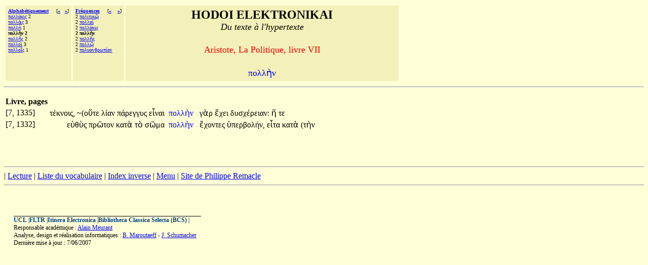

--- FILE ---
content_type: text/html;charset=UTF-8
request_url: http://hodoi.fltr.ucl.ac.be/concordances/aristote_politique_07/precise.cfm?txt=960;959;955;955;8052;957;
body_size: 9486
content:


<HTML>
<HEAD>
  <TITLE>HODOI ELEKTRONIKAI: Du texte à l'hypertexte </TITLE>
<META http-equiv=Content-Type content="text/html; charset=windows-1252">
</HEAD>


<BODY bgcolor="#FFFFD7">

<font face="Palatino Linotype">
<table cellspacing="3" cellpadding="5">
<tr>
  <td valign="top" NOWRAP bgcolor="F3F0B9" align="left">
    <font size="-3" face="Palatino Linotype"><b>
     <a href="listvoca.cfm">Alphabétiquement</a>&nbsp;&nbsp;&nbsp;&nbsp;</b>
      
       [<b><a href="precise.cfm?txt=960;959;955;955;8052;">&#171;</a>&nbsp;&nbsp;
      
       <a href="precise.cfm?txt=960;959;955;955;8134;962;">&#187;</a></b>]<br>
      
        <a href="precise.cfm?txt=960;959;955;955;8049;954;953;962;">&#960;&#959;&#955;&#955;&#8049;&#954;&#953;&#962;</a> 2<br>
     
        <a href="precise.cfm?txt=960;959;955;955;8048;962;">&#960;&#959;&#955;&#955;&#8048;&#962;</a> 3<br>
     
        <a href="precise.cfm?txt=960;959;955;955;8052;">&#960;&#959;&#955;&#955;&#8052;</a> 1<br>
     
     <b>&#960;&#959;&#955;&#955;&#8052;&#957; 2</b><br>
     
        <a href="precise.cfm?txt=960;959;955;955;8134;962;">&#960;&#959;&#955;&#955;&#8134;&#962;</a> 2<br>
     
        <a href="precise.cfm?txt=960;959;955;955;959;8054;">&#960;&#959;&#955;&#955;&#959;&#8054;</a> 3<br>
     
        <a href="precise.cfm?txt=960;959;955;955;959;8150;962;">&#960;&#959;&#955;&#955;&#959;&#8150;&#962;</a> 1<br>
     
 </td>

  <td valign="top" NOWRAP bgcolor="F3F0B9" align="left">
    <font size="-3" face="Palatino Linotype"><b>
     <a href="listfreq.cfm">Fréquences</a>&nbsp;&nbsp;&nbsp;&nbsp;</b>
     
     [<b><a href="precise.cfm?txt=960;959;955;953;964;953;954;8183;">&#171;</a>
     
     &nbsp;&nbsp;

     
     <a href="precise.cfm?txt=960;959;955;955;8134;962;">&#187;</a></b>]<br>
     2 <a href="precise.cfm?txt=960;959;955;953;964;953;954;8183;">&#960;&#959;&#955;&#953;&#964;&#953;&#954;&#8183;</a><br>
     2 <a href="precise.cfm?txt=960;959;955;955;945;8054;">&#960;&#959;&#955;&#955;&#945;&#8054;</a><br>
     2 <a href="precise.cfm?txt=960;959;955;955;8049;954;953;962;">&#960;&#959;&#955;&#955;&#8049;&#954;&#953;&#962;</a><br>
     
     <b>2 &#960;&#959;&#955;&#955;&#8052;&#957; </b><br>
     2 <a href="precise.cfm?txt=960;959;955;955;8134;962;">&#960;&#959;&#955;&#955;&#8134;&#962;</a> <br>
     2 <a href="precise.cfm?txt=960;959;955;955;8183;">&#960;&#959;&#955;&#955;&#8183;</a> <br>
     2 <a href="precise.cfm?txt=960;959;955;965;945;957;952;961;969;960;8055;945;957;">&#960;&#959;&#955;&#965;&#945;&#957;&#952;&#961;&#969;&#960;&#8055;&#945;&#957;</a> <br>
     
 </td>


 

  <td valign="top" NOWRAP bgcolor="F3F0B9" align="center" width="70%" >
    <font size="+2" face="Palatino Linotype"><b>HODOI ELEKTRONIKAI</b><br>
       <font size=+1><i>Du texte à l'hypertexte</i></font><p>
     <font color=red size=+1> Aristote, La Politique, livre VII </font>      <p>
    <font color=blue size=+1> <font face="Palatino Linotype">&#960;&#959;&#955;&#955;&#8052;&#957;</font></font></font>
 </td>



</tr>
</table>
<hr>

<p>


       


<table>
<th>Livre, pages</th></tr>
   
 
     <tr>
   <td> [7, 1335]&nbsp;&nbsp;</td>
       <td align="right"><font face="Palatino Linotype">

                                    <a href='precise.cfm?txt=964;8051;954;957;959;953;962;'   style="color:black;visibility:visible;text-decoration:none;">&#964;&#8051;&#954;&#957;&#959;&#953;&#962;,</a>

                                    <a href='precise.cfm?txt=959;8020;964;949;'   style="color:black;visibility:visible;text-decoration:none;">~&#40;&#959;&#8020;&#964;&#949;&#32;</a> 

                                    <a href='precise.cfm?txt=955;8055;945;957;'   style="color:black;visibility:visible;text-decoration:none;">&#955;&#8055;&#945;&#957;&#32;</a>

                                    <a href='precise.cfm?txt=960;8049;961;949;947;947;965;962;'   style="color:black;visibility:visible;text-decoration:none;">&#960;&#8049;&#961;&#949;&#947;&#947;&#965;&#962;&#32;</a> 

                                    <a href='precise.cfm?txt=949;7990;957;945;953;'   style="color:black;visibility:visible;text-decoration:none;">&#949;&#7990;&#957;&#945;&#953;&#32;</a></font>
       </td>

       <td>  <font face="Palatino Linotype">&nbsp;<a href="ligne05.cfm?numligne=25&mot=8718" style="color:blue;visibility:visible;text-decoration:none;">&#960;&#959;&#955;&#955;&#8052;&#957;&#32;</a>  &nbsp;</font></td>
       <td align="left"><font face="Palatino Linotype">

                                  <a href='precise.cfm?txt=947;8048;961;'   style="color:black;visibility:visible;text-decoration:none;">&#947;&#8048;&#961;&#32;</a>

                                  <a href='precise.cfm?txt=7956;967;949;953;'   style="color:black;visibility:visible;text-decoration:none;">&#7956;&#967;&#949;&#953;&#32;</a> 

                                  <a href='precise.cfm?txt=948;965;963;967;8051;961;949;953;945;957;'   style="color:black;visibility:visible;text-decoration:none;">&#948;&#965;&#963;&#967;&#8051;&#961;&#949;&#953;&#945;&#957;&#58;</a> 

                                  <a href='precise.cfm?txt=7973;'   style="color:black;visibility:visible;text-decoration:none;">&#7973;&#32;</a>

                                  <a href='precise.cfm?txt=964;949;'   style="color:black;visibility:visible;text-decoration:none;">&#964;&#949;&#32;</a> </font></td>
       </tr>
  
 
     <tr>
   <td> [7, 1332]&nbsp;&nbsp;</td>
       <td align="right"><font face="Palatino Linotype">

                                    <a href='precise.cfm?txt=949;8016;952;8058;962;'   style="color:black;visibility:visible;text-decoration:none;">&#949;&#8016;&#952;&#8058;&#962;&#32;</a>

                                    <a href='precise.cfm?txt=960;961;8182;964;959;957;'   style="color:black;visibility:visible;text-decoration:none;">&#960;&#961;&#8182;&#964;&#959;&#957;&#32;</a> 

                                    <a href='precise.cfm?txt=954;945;964;8048;'   style="color:black;visibility:visible;text-decoration:none;">&#954;&#945;&#964;&#8048;&#32;</a>

                                    <a href='precise.cfm?txt=964;8056;'   style="color:black;visibility:visible;text-decoration:none;">&#964;&#8056;&#32;</a> 

                                    <a href='precise.cfm?txt=963;8182;956;945;'   style="color:black;visibility:visible;text-decoration:none;">&#963;&#8182;&#956;&#945;&#32;</a></font>
       </td>

       <td>  <font face="Palatino Linotype">&nbsp;<a href="ligne05.cfm?numligne=20&mot=7048" style="color:blue;visibility:visible;text-decoration:none;">&#960;&#959;&#955;&#955;&#8052;&#957;&#32;</a>  &nbsp;</font></td>
       <td align="left"><font face="Palatino Linotype">

                                  <a href='precise.cfm?txt=7956;967;959;957;964;949;962;'   style="color:black;visibility:visible;text-decoration:none;">&#7956;&#967;&#959;&#957;&#964;&#949;&#962;&#32;</a>

                                  <a href='precise.cfm?txt=8017;960;949;961;946;959;955;8053;957;'   style="color:black;visibility:visible;text-decoration:none;">&#8017;&#960;&#949;&#961;&#946;&#959;&#955;&#8053;&#957;,</a> 

                                  <a href='precise.cfm?txt=949;7990;964;945;'   style="color:black;visibility:visible;text-decoration:none;">&#949;&#7990;&#964;&#945;&#32;</a> 

                                  <a href='precise.cfm?txt=954;945;964;8048;'   style="color:black;visibility:visible;text-decoration:none;">&#954;&#945;&#964;&#8048;&#32;</a>

                                  <a href='precise.cfm?txt=964;8052;957;'   style="color:black;visibility:visible;text-decoration:none;">&#40;&#964;&#8052;&#957;&#32;</a> </font></td>
       </tr>

</table>




<br>
<br><br> <p><hr><!--  REMPLACER HAHA <a href="consult.cfm">Recherches</a>  --><!--  REMPLACER HAHA | <a href="texte.htm">Texte</a>  -->| <a href="lecture/default.htm">Lecture</a> | <a href="listvoca.cfm">Liste du vocabulaire</a> | <a href="listinverse.cfm">Index inverse</a> | <a href="default.htm">Menu</a> | 
<a href="http://remacle.org/bloodwolf/philosophes/Aristote/table.htm#POL">Site de Philippe Remacle</a>


 <HR></dir><BR><p><P>&nbsp;<TABLE align=center border=0 cellPadding=0 cellSpacing=0 width="97%"><TBODY>  <TR>    <TD colSpan=2>    <IMG alt="" border=0 height=1      src = "dot-bk.gif"      width=370></TD></TR><TR><TD vAlign=top><span style="font-size: 9pt"><b><a href="http://www.ucl.ac.be" style="color:#004080;visibility:visible;text-decoration:none;">UCL</a></b> |<b><a href="http://zeus.fltr.ucl.ac.be" style="color:#004080;visibility:visible;text-decoration:none;">FLTR</a></b> |<b><a href="http://pot-pourri.fltr.ucl.ac.be/itinera" style="color:#004080;visibility:visible;text-decoration:none;">Itinera Electronica</a></b> |<b><a href="http://bcs.fltr.ucl.ac.be" style="color:#004080;visibility:visible;text-decoration:none;">Bibliotheca Classica Selecta (BCS)</a></b> | 
<br>Responsable académique : <A HREF="mailto:meurant@egla.ucl.ac.be">Alain Meurant</A>
<br>Analyse, design et réalisation informatiques : <A href="mailto:maroutaeff@fltr.ucl.ac.be">B. Maroutaeff</A> - <A href="mailto:schumacher@sflt.ucl.ac.be">J. Schumacher</A></span> <br><span style="font-size: 9pt">
Dernière mise à jour : 7/06/2007</span></TD><TD align=right vAlign=top>&nbsp;&nbsp; </TD></TR></TBODY></TABLE></body></html>


